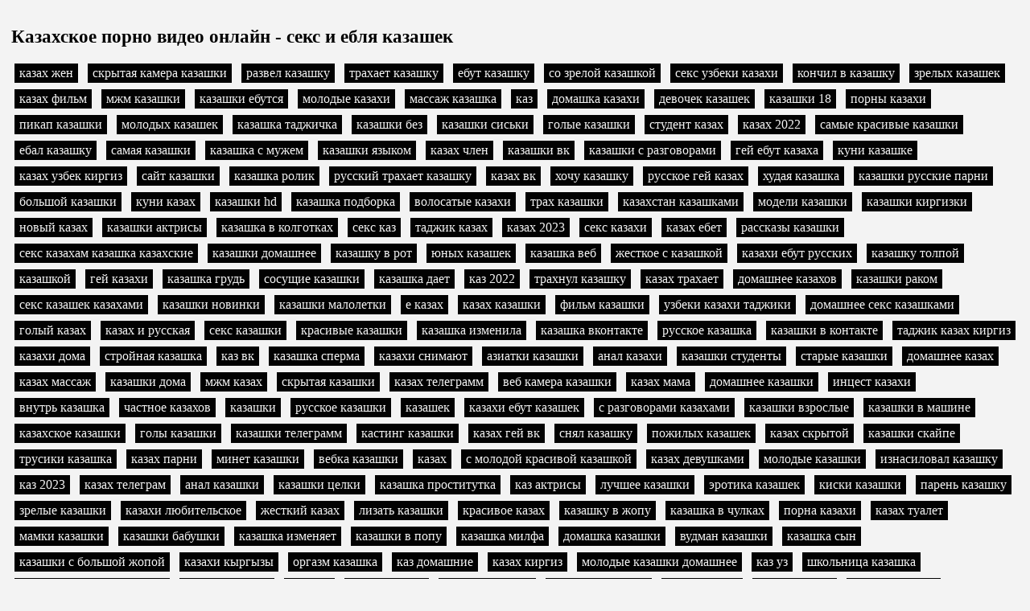

--- FILE ---
content_type: text/html; charset=UTF-8
request_url: https://youpornos.info/
body_size: 5093
content:
<!DOCTYPE html>
<html>
<head>
<meta charset="utf-8">
<title>YouPornos.info - секс казашек и казахское порно</title>
<meta name="description" content="Порно ролики с казашками и казахский секс онлайн!">
<link rel="canonical" href="https://youpornos.info/">
<style>
body{background-color:#f3f3f3}
.content{max-width:1280px;margin:0 auto;padding:10px 6px}
.content h1{font-size:23px}
.content a{display:inline-block;color:#f3f3f3;background:#020202;text-decoration:none;padding:3px 6px;margin:4px}
</style>
<meta name="viewport" content="width=device-width, initial-scale=1.0">
</head>
<body>
<div class="content">
<h1>Казахское порно видео онлайн - секс и ебля казашек</h1>
<a href="https://se.video/find/казах-жен/">казах жен</a>
<a href="https://se.video/find/скрытая-камера-казашки/">скрытая камера казашки</a>
<a href="https://se.video/find/развел-казашку/">развел казашку</a>
<a href="https://se.video/find/трахает-казашку/">трахает казашку</a>
<a href="https://se.video/find/ебут-казашку/">ебут казашку</a>
<a href="https://se.video/find/со-зрелой-казашкой/">со зрелой казашкой</a>
<a href="https://se.video/find/секс-узбеки-казахи/">секс узбеки казахи</a>
<a href="https://se.video/find/кончил-в-казашку/">кончил в казашку</a>
<a href="https://se.video/find/зрелых-казашек/">зрелых казашек</a>
<a href="https://se.video/find/казах-фильм/">казах фильм</a>
<a href="https://se.video/find/мжм-казашки/">мжм казашки</a>
<a href="https://se.video/find/казашки-ебутся/">казашки ебутся</a>
<a href="https://se.video/find/молодые-казахи/">молодые казахи</a>
<a href="https://se.video/find/массаж-казашка/">массаж казашка</a>
<a href="https://se.video/find/каз/">каз</a>
<a href="https://se.video/find/домашка-казахи/">домашка казахи</a>
<a href="https://se.video/find/девочек-казашек/">девочек казашек</a>
<a href="https://se.video/find/казашки-18/">казашки 18</a>
<a href="https://se.video/find/порны-казахи/">порны казахи</a>
<a href="https://se.video/find/пикап-казашки/">пикап казашки</a>
<a href="https://se.video/find/молодых-казашек/">молодых казашек</a>
<a href="https://se.video/find/казашка-таджичка/">казашка таджичка</a>
<a href="https://se.video/find/казашки-без/">казашки без</a>
<a href="https://se.video/find/казашки-сиськи/">казашки сиськи</a>
<a href="https://se.video/find/голые-казашки/">голые казашки</a>
<a href="https://se.video/find/студент-казах/">студент казах</a>
<a href="https://se.video/find/казах-2022/">казах 2022</a>
<a href="https://se.video/find/самые-красивые-казашки/">самые красивые казашки</a>
<a href="https://se.video/find/ебал-казашку/">ебал казашку</a>
<a href="https://se.video/find/самая-казашки/">самая казашки</a>
<a href="https://se.video/find/казашка-с-мужем/">казашка с мужем</a>
<a href="https://se.video/find/казашки-языком/">казашки языком</a>
<a href="https://se.video/find/казах-член/">казах член</a>
<a href="https://se.video/find/казашки-вк/">казашки вк</a>
<a href="https://se.video/find/казашки-с-разговорами/">казашки с разговорами</a>
<a href="https://se.video/find/гей-ебут-казаха/">гей ебут казаха</a>
<a href="https://se.video/find/куни-казашке/">куни казашке</a>
<a href="https://se.video/find/казах-узбек-киргиз/">казах узбек киргиз</a>
<a href="https://se.video/find/сайт-казашки/">сайт казашки</a>
<a href="https://se.video/find/казашка-ролик/">казашка ролик</a>
<a href="https://se.video/find/русский-трахает-казашку/">русский трахает казашку</a>
<a href="https://se.video/find/казах-вк/">казах вк</a>
<a href="https://se.video/find/хочу-казашку/">хочу казашку</a>
<a href="https://se.video/find/русское-гей-казах/">русское гей казах</a>
<a href="https://se.video/find/худая-казашка/">худая казашка</a>
<a href="https://se.video/find/казашки-русские-парни/">казашки русские парни</a>
<a href="https://se.video/find/большой-казашки/">большой казашки</a>
<a href="https://se.video/find/куни-казах/">куни казах</a>
<a href="https://se.video/find/казашки-hd/">казашки hd</a>
<a href="https://se.video/find/казашка-подборка/">казашка подборка</a>
<a href="https://se.video/find/волосатые-казахи/">волосатые казахи</a>
<a href="https://se.video/find/трах-казашки/">трах казашки</a>
<a href="https://se.video/find/казахстан-казашками/">казахстан казашками</a>
<a href="https://se.video/find/модели-казашки/">модели казашки</a>
<a href="https://se.video/find/казашки-киргизки/">казашки киргизки</a>
<a href="https://se.video/find/новый-казах/">новый казах</a>
<a href="https://se.video/find/казашки-актрисы/">казашки актрисы</a>
<a href="https://se.video/find/казашка-в-колготках/">казашка в колготках</a>
<a href="https://se.video/find/секс-каз/">секс каз</a>
<a href="https://se.video/find/таджик-казах/">таджик казах</a>
<a href="https://se.video/find/казах-2023/">казах 2023</a>
<a href="https://se.video/find/секс-казахи/">секс казахи</a>
<a href="https://se.video/find/казах-ебет/">казах ебет</a>
<a href="https://se.video/find/рассказы-казашки/">рассказы казашки</a>
<a href="https://se.video/find/секс-казахам-казашка-казахские/">секс казахам казашка казахские</a>
<a href="https://se.video/find/казашки-домашнее/">казашки домашнее</a>
<a href="https://se.video/find/казашку-в-рот/">казашку в рот</a>
<a href="https://se.video/find/юных-казашек/">юных казашек</a>
<a href="https://se.video/find/казашка-веб/">казашка веб</a>
<a href="https://se.video/find/жесткое-с-казашкой/">жесткое с казашкой</a>
<a href="https://se.video/find/казахи-ебут-русских/">казахи ебут русских</a>
<a href="https://se.video/find/казашку-толпой/">казашку толпой</a>
<a href="https://se.video/find/казашкой/">казашкой</a>
<a href="https://se.video/find/гей-казахи/">гей казахи</a>
<a href="https://se.video/find/казашка-грудь/">казашка грудь</a>
<a href="https://se.video/find/сосущие-казашки/">сосущие казашки</a>
<a href="https://se.video/find/казашка-дает/">казашка дает</a>
<a href="https://se.video/find/каз-2022/">каз 2022</a>
<a href="https://se.video/find/трахнул-казашку/">трахнул казашку</a>
<a href="https://se.video/find/казах-трахает/">казах трахает</a>
<a href="https://se.video/find/домашнее-казахов/">домашнее казахов</a>
<a href="https://se.video/find/казашки-раком/">казашки раком</a>
<a href="https://se.video/find/секс-казашек-казахами/">секс казашек казахами</a>
<a href="https://se.video/find/казашки-новинки/">казашки новинки</a>
<a href="https://se.video/find/казашки-малолетки/">казашки малолетки</a>
<a href="https://se.video/find/е-казах/">е казах</a>
<a href="https://se.video/find/казах-казашки/">казах казашки</a>
<a href="https://se.video/find/фильм-казашки/">фильм казашки</a>
<a href="https://se.video/find/узбеки-казахи-таджики/">узбеки казахи таджики</a>
<a href="https://se.video/find/домашнее-секс-казашками/">домашнее секс казашками</a>
<a href="https://se.video/find/голый-казах/">голый казах</a>
<a href="https://se.video/find/казах-и-русская/">казах и русская</a>
<a href="https://se.video/find/секс-казашки/">секс казашки</a>
<a href="https://se.video/find/красивые-казашки/">красивые казашки</a>
<a href="https://se.video/find/казашка-изменила/">казашка изменила</a>
<a href="https://se.video/find/казашка-вконтакте/">казашка вконтакте</a>
<a href="https://se.video/find/русское-казашка/">русское казашка</a>
<a href="https://se.video/find/казашки-в-контакте/">казашки в контакте</a>
<a href="https://se.video/find/таджик-казах-киргиз/">таджик казах киргиз</a>
<a href="https://se.video/find/казахи-дома/">казахи дома</a>
<a href="https://se.video/find/стройная-казашка/">стройная казашка</a>
<a href="https://se.video/find/каз-вк/">каз вк</a>
<a href="https://se.video/find/казашка-сперма/">казашка сперма</a>
<a href="https://se.video/find/казахи-снимают/">казахи снимают</a>
<a href="https://se.video/find/азиатки-казашки/">азиатки казашки</a>
<a href="https://se.video/find/анал-казахи/">анал казахи</a>
<a href="https://se.video/find/казашки-студенты/">казашки студенты</a>
<a href="https://se.video/find/старые-казашки/">старые казашки</a>
<a href="https://se.video/find/домашнее-казах/">домашнее казах</a>
<a href="https://se.video/find/казах-массаж/">казах массаж</a>
<a href="https://se.video/find/казашки-дома/">казашки дома</a>
<a href="https://se.video/find/мжм-казах/">мжм казах</a>
<a href="https://se.video/find/скрытая-казашки/">скрытая казашки</a>
<a href="https://se.video/find/казах-телеграмм/">казах телеграмм</a>
<a href="https://se.video/find/веб-камера-казашки/">веб камера казашки</a>
<a href="https://se.video/find/казах-мама/">казах мама</a>
<a href="https://se.video/find/домашнее-казашки/">домашнее казашки</a>
<a href="https://se.video/find/инцест-казахи/">инцест казахи</a>
<a href="https://se.video/find/внутрь-казашка/">внутрь казашка</a>
<a href="https://se.video/find/частное-казахов/">частное казахов</a>
<a href="https://se.video/find/казашки/">казашки</a>
<a href="https://se.video/find/русское-казашки/">русское казашки</a>
<a href="https://se.video/find/казашек/">казашек</a>
<a href="https://se.video/find/казахи-ебут-казашек/">казахи ебут казашек</a>
<a href="https://se.video/find/с-разговорами-казахами/">с разговорами казахами</a>
<a href="https://se.video/find/казашки-взрослые/">казашки взрослые</a>
<a href="https://se.video/find/казашки-в-машине/">казашки в машине</a>
<a href="https://se.video/find/казахское-казашки/">казахское казашки</a>
<a href="https://se.video/find/голы-казашки/">голы казашки</a>
<a href="https://se.video/find/казашки-телеграмм/">казашки телеграмм</a>
<a href="https://se.video/find/кастинг-казашки/">кастинг казашки</a>
<a href="https://se.video/find/казах-гей-вк/">казах гей вк</a>
<a href="https://se.video/find/снял-казашку/">снял казашку</a>
<a href="https://se.video/find/пожилых-казашек/">пожилых казашек</a>
<a href="https://se.video/find/казах-скрытой/">казах скрытой</a>
<a href="https://se.video/find/казашки-скайпе/">казашки скайпе</a>
<a href="https://se.video/find/трусики-казашка/">трусики казашка</a>
<a href="https://se.video/find/казах-парни/">казах парни</a>
<a href="https://se.video/find/минет-казашки/">минет казашки</a>
<a href="https://se.video/find/вебка-казашки/">вебка казашки</a>
<a href="https://se.video/find/казах/">казах</a>
<a href="https://se.video/find/с-молодой-красивой-казашкой/">с молодой красивой казашкой</a>
<a href="https://se.video/find/казах-девушками/">казах девушками</a>
<a href="https://se.video/find/молодые-казашки/">молодые казашки</a>
<a href="https://se.video/find/изнасиловал-казашку/">изнасиловал казашку</a>
<a href="https://se.video/find/каз-2023/">каз 2023</a>
<a href="https://se.video/find/казах-телеграм/">казах телеграм</a>
<a href="https://se.video/find/анал-казашки/">анал казашки</a>
<a href="https://se.video/find/казашки-целки/">казашки целки</a>
<a href="https://se.video/find/казашка-проститутка/">казашка проститутка</a>
<a href="https://se.video/find/каз-актрисы/">каз актрисы</a>
<a href="https://se.video/find/лучшее-казашки/">лучшее казашки</a>
<a href="https://se.video/find/эротика-казашек/">эротика казашек</a>
<a href="https://se.video/find/киски-казашки/">киски казашки</a>
<a href="https://se.video/find/парень-казашку/">парень казашку</a>
<a href="https://se.video/find/зрелые-казашки/">зрелые казашки</a>
<a href="https://se.video/find/казахи-любительское/">казахи любительское</a>
<a href="https://se.video/find/жесткий-казах/">жесткий казах</a>
<a href="https://se.video/find/лизать-казашки/">лизать казашки</a>
<a href="https://se.video/find/красивое-казах/">красивое казах</a>
<a href="https://se.video/find/казашку-в-жопу/">казашку в жопу</a>
<a href="https://se.video/find/казашка-в-чулках/">казашка в чулках</a>
<a href="https://se.video/find/порна-казахи/">порна казахи</a>
<a href="https://se.video/find/казах-туалет/">казах туалет</a>
<a href="https://se.video/find/мамки-казашки/">мамки казашки</a>
<a href="https://se.video/find/казашки-бабушки/">казашки бабушки</a>
<a href="https://se.video/find/казашка-изменяет/">казашка изменяет</a>
<a href="https://se.video/find/казашки-в-попу/">казашки в попу</a>
<a href="https://se.video/find/казашка-милфа/">казашка милфа</a>
<a href="https://se.video/find/домашка-казашки/">домашка казашки</a>
<a href="https://se.video/find/вудман-казашки/">вудман казашки</a>
<a href="https://se.video/find/казашка-сын/">казашка сын</a>
<a href="https://se.video/find/казашки-с-большой-жопой/">казашки с большой жопой</a>
<a href="https://se.video/find/казахи-кыргызы/">казахи кыргызы</a>
<a href="https://se.video/find/оргазм-казашка/">оргазм казашка</a>
<a href="https://se.video/find/каз-домашние/">каз домашние</a>
<a href="https://se.video/find/казах-киргиз/">казах киргиз</a>
<a href="https://se.video/find/молодые-казашки-домашнее/">молодые казашки домашнее</a>
<a href="https://se.video/find/каз-уз/">каз уз</a>
<a href="https://se.video/find/школьница-казашка/">школьница казашка</a>
<a href="https://se.video/find/красивая-девушка-казашка/">красивая девушка казашка</a>
<a href="https://se.video/find/казах-реальный/">казах реальный</a>
<a href="https://se.video/find/казахов/">казахов</a>
<a href="https://se.video/find/со-казашками/">со казашками</a>
<a href="https://se.video/find/выебал-казашку/">выебал казашку</a>
<a href="https://se.video/find/девушки-казашки/">девушки казашки</a>
<a href="https://se.video/find/ебет-казашку/">ебет казашку</a>
<a href="https://se.video/find/казашки-хуем/">казашки хуем</a>
<a href="https://se.video/find/сочная-казашка/">сочная казашка</a>
<a href="https://se.video/find/казах-трахнул/">казах трахнул</a>
<a href="https://se.video/find/казах-брат/">казах брат</a>
<a href="https://se.video/find/большие-сиськи-казашки/">большие сиськи казашки</a>
<a href="https://se.video/find/казашки-с-неграми/">казашки с неграми</a>
<a href="https://se.video/find/волосатые-казашки/">волосатые казашки</a>
<a href="https://se.video/find/каз-порна/">каз порна</a>
<a href="https://se.video/find/казашку-насилуют/">казашку насилуют</a>
<a href="https://se.video/find/казашки-2022/">казашки 2022</a>
<a href="https://se.video/find/казашки-спят/">казашки спят</a>
<a href="https://se.video/find/актриса-юми-казами-и-хитоми-enjoji/">актриса юми казами и хитоми enjoji</a>
<a href="https://se.video/find/казах-сын/">казах сын</a>
<a href="https://se.video/find/казашек-татарок/">казашек татарок</a>
<a href="https://se.video/find/казашков/">казашков</a>
<a href="https://se.video/find/зрелое-казах/">зрелое казах</a>
<a href="https://se.video/find/снятое-казашки/">снятое казашки</a>
<a href="https://se.video/find/жена-казашка/">жена казашка</a>
<a href="https://se.video/find/лесбиянки-казашки/">лесбиянки казашки</a>
<a href="https://se.video/find/измена-каз/">измена каз</a>
<a href="https://se.video/find/казашка-дрочит/">казашка дрочит</a>
<a href="https://se.video/find/м-каз/">м каз</a>
<a href="https://se.video/find/казашка-мастурбирует/">казашка мастурбирует</a>
<a href="https://se.video/find/казашки-полные/">казашки полные</a>
<a href="https://se.video/find/казашки-брат/">казашки брат</a>
<a href="https://se.video/find/казашка-на-камеру/">казашка на камеру</a>
<a href="https://se.video/find/с-казой/">с казой</a>
<a href="https://se.video/find/с-красивой-казашкой/">с красивой казашкой</a>
<a href="https://se.video/find/камера-казах/">камера казах</a>
<a href="https://se.video/find/инцест-казашки/">инцест казашки</a>
<a href="https://se.video/find/милфы-казашки/">милфы казашки</a>
<a href="https://se.video/find/казашка-мастурбация/">казашка мастурбация</a>
<a href="https://se.video/find/казахи-трахают-русскую/">казахи трахают русскую</a>
<a href="https://se.video/find/казахи-узбеки/">казахи узбеки</a>
<a href="https://se.video/find/крупная-казашка/">крупная казашка</a>
<a href="https://se.video/find/молоденьких-казашек/">молоденьких казашек</a>
<a href="https://se.video/find/мама-казашка/">мама казашка</a>
<a href="https://se.video/find/толстые-казашки/">толстые казашки</a>
<a href="https://se.video/find/лесби-казашки/">лесби казашки</a>
<a href="https://se.video/find/близняшки-казашки/">близняшки казашки</a>
<a href="https://se.video/find/казашки-вебкам/">казашки вебкам</a>
<a href="https://se.video/find/пьяная-казашка/">пьяная казашка</a>
<a href="https://se.video/find/частное-с-казашкой/">частное с казашкой</a>
<a href="https://se.video/find/казашки-2023/">казашки 2023</a>
<a href="https://se.video/find/казашек-первый/">казашек первый</a>
<a href="https://se.video/find/порная-каз/">порная каз</a>
<a href="https://se.video/find/казашки-секс-русское/">казашки секс русское</a>
<a href="https://se.video/find/казах-в-рот/">казах в рот</a>
<a href="https://se.video/find/пизда-казашки/">пизда казашки</a>
<a href="https://se.video/find/казашки-анал/">казашки анал</a>
<a href="https://se.video/find/казами-юми/">казами юми</a>
<a href="https://se.video/find/казашки-новые/">казашки новые</a>
<a href="https://se.video/find/чат-казашки/">чат казашки</a>
<a href="https://se.video/find/изнасилование-казашки/">изнасилование казашки</a>
<a href="https://se.video/find/кончает-казахи/">кончает казахи</a>
<a href="https://se.video/find/две-казашки/">две казашки</a>
<a href="https://se.video/find/казахи/">казахи</a>
<a href="https://se.video/find/казашки-лицо/">казашки лицо</a>
<a href="https://se.video/find/попа-казашки/">попа казашки</a>
<a href="https://se.video/find/измена-казашка/">измена казашка</a>
<a href="https://se.video/find/слив-казашек/">слив казашек</a>
<a href="https://se.video/find/казашка-дана/">казашка дана</a>
<a href="https://se.video/find/студентки-казашки/">студентки казашки</a>
<a href="https://se.video/find/скрытая-камера-казахи/">скрытая камера казахи</a>
<a href="https://se.video/find/казах-18/">казах 18</a>
<a href="https://se.video/find/казашки-телеграм/">казашки телеграм</a>
<a href="https://se.video/find/казашка-сосет/">казашка сосет</a>
<a href="https://se.video/find/спящая-казашка/">спящая казашка</a>
<a href="https://se.video/find/транс-казах/">транс казах</a>
<a href="https://se.video/find/казахи-измена/">казахи измена</a>
<a href="https://se.video/find/казашки-узбечки/">казашки узбечки</a>
<a href="https://se.video/find/казашки-шлюхи/">казашки шлюхи</a>
<a href="https://se.video/find/домашнее-казашки-вк/">домашнее казашки вк</a>
<a href="https://se.video/find/вип-казашки/">вип казашки</a>
<a href="https://se.video/find/транс-казашка/">транс казашка</a>
<a href="https://se.video/find/жопа-казах/">жопа казах</a>
<a href="https://se.video/find/трахаются-казашки-казашек/">трахаются казашки казашек</a>
<a href="https://se.video/find/первое-казашки/">первое казашки</a>
<a href="https://se.video/find/казах-в-контакте/">казах в контакте</a>
<a href="https://se.video/find/казашки-красотки/">казашки красотки</a>
<a href="https://se.video/find/молодых-девушек-казашек/">молодых девушек казашек</a>
<a href="https://se.video/find/уз-казах/">уз казах</a>
<a href="https://se.video/find/казашки-соло/">казашки соло</a>
<a href="https://se.video/find/казахское-казах/">казахское казах</a>
<a href="https://se.video/find/женщины-казашки/">женщины казашки</a>
<a href="https://se.video/find/каз-фильмы/">каз фильмы</a>
<a href="https://se.video/find/казашки-крупным-планом/">казашки крупным планом</a>
<a href="https://se.video/find/русский-ебет-казашку/">русский ебет казашку</a>
</div>
</body>
</html>